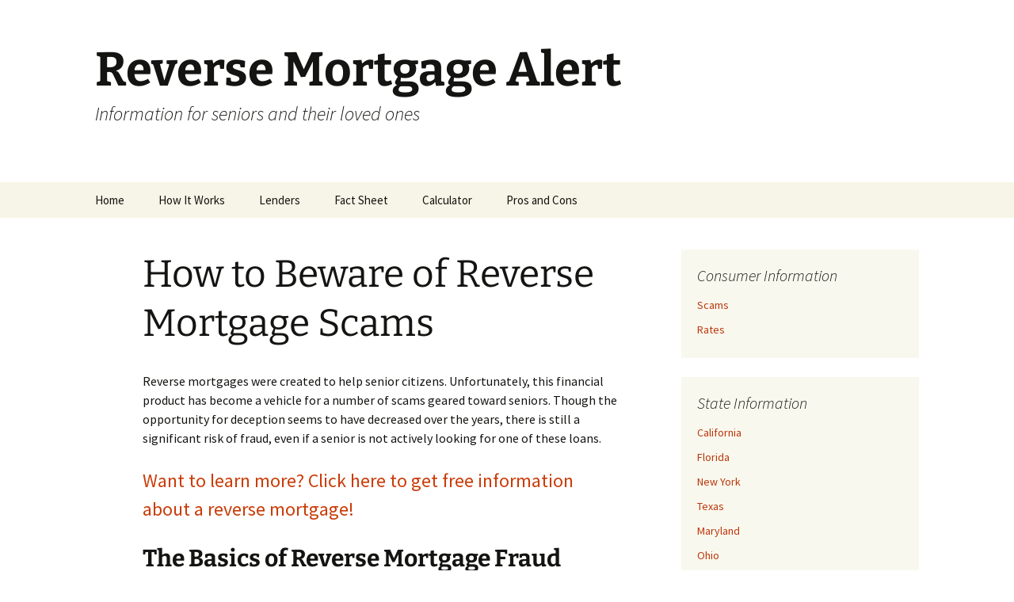

--- FILE ---
content_type: text/css
request_url: https://reversemortgagealert.org/wp-content/themes/twentythirteen-child/style.css?ver=6.9
body_size: 1486
content:
/*
 Theme Name:   Twenty Thirteen Child
 Theme URI:    http://reversemortgagealert.org/twenty-thirteen-child/
 Description:  Twenty thirteen Child Theme
 Author:       John Doe
 Author URI:   http://reversemortgagealert.org
 Template:     twentythirteen
 Version:      1.0.0
 License:      GNU General Public License v2 or later
 License URI:  http://www.gnu.org/licenses/gpl-2.0.html
 Tags:         light, dark, two-columns, right-sidebar, responsive-layout, accessibility-ready
 Text Domain:  twenty-thirteen-child
*/

.entry-header-full,
.entry-content-full,
.entry-summary-full,
.entry-meta-full {
	margin: 0 auto;
	max-width: 1110px;
	width: 80%;
}

a.offers {
	font-size: x-large;
}

form {margin: 50px auto 20px auto;}
.clear {clear: both; float: none;} 
#calc, #calc2, #calc3 {font-family: "Verdana", sans-serif; background-color: #f5f5f5; width: 270px; padding:5px; border-radius: 5px; border: 1px solid #999; box-shadow: 0 0 5px #777;}

input#amount, input#rate, input#age, input#spouse {float:right;}
input#amount2, input#rate2, input#age2 {float:right;}
input#amount3, input#rate3, input#age3, input#monthlyannuity {float:right;}

select#age, select#spouse, select#rate, select#amount {float:right; width: 155px; margin-bottom: 10px;}
select#age2, select#rate2, select#amount2 {float:right; width: 155px; margin-bottom: 10px;}
select#age3, select#rate3, select#amount3, select#monthlyannuity {float:right; width: 155px; margin-bottom: 10px;}

label {float: left; font-size: 10pt; line-height: 16pt;}
input#payment, input#closing, input#closing_costs, input#origination, input#insurance {background: transparent; border: none;}
input#down_payment, input#loan_balance {background: transparent; border: none;}
#calculate, #calculate2, #calculate3 {display: inline-block; background: green; color: #fff; padding:5px; cursor: pointer; border: 1px solid #fff; box-shadow: 0 0 2px #666; margin-top: 10px; margin-bottom: 20px; margin-left: 80px;}
input#payment, input#closing, input#closing_costs, input#origination, input#insurance {font-size: 14pt; font-weight: bold;}
input#down_payment, input#loan_balance {font-size: 14pt; font-weight: bold;}

.results {
    margin: 0px 0px 0px !important;
}

.site-header .search-field {
    background-image: none;
}

.fifty {
    background-color: #974397;
    margin-bottom: 50px;
    padding: 20px;
}

.fifty-text {
    text-align: center;
    color: white;
}

.btn {
    border-radius: 28px;
    font-family: Arial;
    color: #FFF;
    font-size: 20px;
    background: none repeat scroll 0% 0% #ffb711;
    padding: 15px 20px;
    text-decoration: none;
    width: 80%;
    text-align: center;
  	display: block;
  	margin: auto;
}

.btn-bottom {
    border-radius: 28px;
    font-family: Arial;
    color: #FFF;
    font-size: 20px;
    padding: 15px 20px;
    text-decoration: none;
    text-align: center;
}

table.tablesorter thead tr .easy-table-header {
	cursor: pointer;
	background-repeat: no-repeat;
	background-position: center right;
}
table.tablesorter thead tr .easy-table-header:hover{
	background-image: url(../images/bg.gif);
}
table.tablesorter thead tr .headerSortUp,
table.tablesorter thead tr .headerSortDown:hover{
	background-image: url(../images/asc.gif);
}
table.tablesorter thead tr .headerSortDown,
table.tablesorter thead tr .headerSortUp:hover {
	background-image: url(../images/desc.gif);
}

@media (max-width: 767px) {
  .table-responsive {
    width: 100%;
    margin-bottom: 15px;
    overflow-x: scroll;
    overflow-y: hidden;
    -webkit-overflow-scrolling: touch;
    -ms-overflow-style: -ms-autohiding-scrollbar;
    border: 1px solid #ddd;
  }
  .table-responsive > .table {
    margin-bottom: 0;
  }
  .table-responsive > .table > thead > tr > th,
  .table-responsive > .table > tbody > tr > th,
  .table-responsive > .table > tfoot > tr > th,
  .table-responsive > .table > thead > tr > td,
  .table-responsive > .table > tbody > tr > td,
  .table-responsive > .table > tfoot > tr > td {
    white-space: nowrap;
  }
  .table-responsive > .table-bordered {
    border: 0;
  }
  .table-responsive > .table-bordered > thead > tr > th:first-child,
  .table-responsive > .table-bordered > tbody > tr > th:first-child,
  .table-responsive > .table-bordered > tfoot > tr > th:first-child,
  .table-responsive > .table-bordered > thead > tr > td:first-child,
  .table-responsive > .table-bordered > tbody > tr > td:first-child,
  .table-responsive > .table-bordered > tfoot > tr > td:first-child {
    border-left: 0;
  }
  .table-responsive > .table-bordered > thead > tr > th:last-child,
  .table-responsive > .table-bordered > tbody > tr > th:last-child,
  .table-responsive > .table-bordered > tfoot > tr > th:last-child,
  .table-responsive > .table-bordered > thead > tr > td:last-child,
  .table-responsive > .table-bordered > tbody > tr > td:last-child,
  .table-responsive > .table-bordered > tfoot > tr > td:last-child {
    border-right: 0;
  }
  .table-responsive > .table-bordered > tbody > tr:last-child > th,
  .table-responsive > .table-bordered > tfoot > tr:last-child > th,
  .table-responsive > .table-bordered > tbody > tr:last-child > td,
  .table-responsive > .table-bordered > tfoot > tr:last-child > td {
    border-bottom: 0;
  }
}

table.easy-table {max-width:100%;background-color:transparent;border-collapse:collapse;border-spacing:0;}
.easy-table{width:100%;margin-bottom:18px;}.easy-table th,.easy-table td{padding:8px;line-height:18px;text-align:left;vertical-align:top;border-top:1px solid #dddddd;}
.easy-table th{font-weight:bold;}
.easy-table thead th{vertical-align:bottom;}
.easy-table caption+thead tr:first-child th,.easy-table caption+thead tr:first-child td,.easy-table colgroup+thead tr:first-child th,.easy-table colgroup+thead tr:first-child td,.easy-table thead:first-child tr:first-child th,.easy-table thead:first-child tr:first-child td{border-top:0;}
.easy-table tbody+tbody{border-top:2px solid #dddddd;}
.table-condensed th,.table-condensed td{padding:4px 5px;}
.table-bordered{border:1px solid #dddddd;border-collapse:separate;*border-collapse:collapsed;border-left:0;-webkit-border-radius:4px;-moz-border-radius:4px;border-radius:4px;}.table-bordered th,.table-bordered td{border-left:1px solid #dddddd;}
.table-bordered caption+thead tr:first-child th,.table-bordered caption+tbody tr:first-child th,.table-bordered caption+tbody tr:first-child td,.table-bordered colgroup+thead tr:first-child th,.table-bordered colgroup+tbody tr:first-child th,.table-bordered colgroup+tbody tr:first-child td,.table-bordered thead:first-child tr:first-child th,.table-bordered tbody:first-child tr:first-child th,.table-bordered tbody:first-child tr:first-child td{border-top:0;}
.table-bordered thead:first-child tr:first-child th:first-child,.table-bordered tbody:first-child tr:first-child td:first-child{-webkit-border-top-left-radius:4px;border-top-left-radius:4px;-moz-border-radius-topleft:4px;}
.table-bordered thead:first-child tr:first-child th:last-child,.table-bordered tbody:first-child tr:first-child td:last-child{-webkit-border-top-right-radius:4px;border-top-right-radius:4px;-moz-border-radius-topright:4px;}
.table-bordered thead:last-child tr:last-child th:first-child,.table-bordered tbody:last-child tr:last-child td:first-child{-webkit-border-radius:0 0 0 4px;-moz-border-radius:0 0 0 4px;border-radius:0 0 0 4px;-webkit-border-bottom-left-radius:4px;border-bottom-left-radius:4px;-moz-border-radius-bottomleft:4px;}
.table-bordered thead:last-child tr:last-child th:last-child,.table-bordered tbody:last-child tr:last-child td:last-child{-webkit-border-bottom-right-radius:4px;border-bottom-right-radius:4px;-moz-border-radius-bottomright:4px;}
.table-striped tbody tr:nth-child(odd) td,
.table-striped tbody tr:nth-child(odd) th{background-color:#f9f9f9;}
.easy-table tbody tr:hover td,.easy-table tbody tr:hover th{background-color:#f5f5f5;}
table.easy-table caption{
	font-weight:bold;
}

--- FILE ---
content_type: text/css
request_url: https://reversemortgagealert.org/wp-content/themes/twentythirteen-child/style.css?ver=20251202
body_size: 1528
content:
/*
 Theme Name:   Twenty Thirteen Child
 Theme URI:    http://reversemortgagealert.org/twenty-thirteen-child/
 Description:  Twenty thirteen Child Theme
 Author:       John Doe
 Author URI:   http://reversemortgagealert.org
 Template:     twentythirteen
 Version:      1.0.0
 License:      GNU General Public License v2 or later
 License URI:  http://www.gnu.org/licenses/gpl-2.0.html
 Tags:         light, dark, two-columns, right-sidebar, responsive-layout, accessibility-ready
 Text Domain:  twenty-thirteen-child
*/

.entry-header-full,
.entry-content-full,
.entry-summary-full,
.entry-meta-full {
	margin: 0 auto;
	max-width: 1110px;
	width: 80%;
}

a.offers {
	font-size: x-large;
}

form {margin: 50px auto 20px auto;}
.clear {clear: both; float: none;} 
#calc, #calc2, #calc3 {font-family: "Verdana", sans-serif; background-color: #f5f5f5; width: 270px; padding:5px; border-radius: 5px; border: 1px solid #999; box-shadow: 0 0 5px #777;}

input#amount, input#rate, input#age, input#spouse {float:right;}
input#amount2, input#rate2, input#age2 {float:right;}
input#amount3, input#rate3, input#age3, input#monthlyannuity {float:right;}

select#age, select#spouse, select#rate, select#amount {float:right; width: 155px; margin-bottom: 10px;}
select#age2, select#rate2, select#amount2 {float:right; width: 155px; margin-bottom: 10px;}
select#age3, select#rate3, select#amount3, select#monthlyannuity {float:right; width: 155px; margin-bottom: 10px;}

label {float: left; font-size: 10pt; line-height: 16pt;}
input#payment, input#closing, input#closing_costs, input#origination, input#insurance {background: transparent; border: none;}
input#down_payment, input#loan_balance {background: transparent; border: none;}
#calculate, #calculate2, #calculate3 {display: inline-block; background: green; color: #fff; padding:5px; cursor: pointer; border: 1px solid #fff; box-shadow: 0 0 2px #666; margin-top: 10px; margin-bottom: 20px; margin-left: 80px;}
input#payment, input#closing, input#closing_costs, input#origination, input#insurance {font-size: 14pt; font-weight: bold;}
input#down_payment, input#loan_balance {font-size: 14pt; font-weight: bold;}

.results {
    margin: 0px 0px 0px !important;
}

.site-header .search-field {
    background-image: none;
}

.fifty {
    background-color: #974397;
    margin-bottom: 50px;
    padding: 20px;
}

.fifty-text {
    text-align: center;
    color: white;
}

.btn {
    border-radius: 28px;
    font-family: Arial;
    color: #FFF;
    font-size: 20px;
    background: none repeat scroll 0% 0% #ffb711;
    padding: 15px 20px;
    text-decoration: none;
    width: 80%;
    text-align: center;
  	display: block;
  	margin: auto;
}

.btn-bottom {
    border-radius: 28px;
    font-family: Arial;
    color: #FFF;
    font-size: 20px;
    padding: 15px 20px;
    text-decoration: none;
    text-align: center;
}

table.tablesorter thead tr .easy-table-header {
	cursor: pointer;
	background-repeat: no-repeat;
	background-position: center right;
}
table.tablesorter thead tr .easy-table-header:hover{
	background-image: url(../images/bg.gif);
}
table.tablesorter thead tr .headerSortUp,
table.tablesorter thead tr .headerSortDown:hover{
	background-image: url(../images/asc.gif);
}
table.tablesorter thead tr .headerSortDown,
table.tablesorter thead tr .headerSortUp:hover {
	background-image: url(../images/desc.gif);
}

@media (max-width: 767px) {
  .table-responsive {
    width: 100%;
    margin-bottom: 15px;
    overflow-x: scroll;
    overflow-y: hidden;
    -webkit-overflow-scrolling: touch;
    -ms-overflow-style: -ms-autohiding-scrollbar;
    border: 1px solid #ddd;
  }
  .table-responsive > .table {
    margin-bottom: 0;
  }
  .table-responsive > .table > thead > tr > th,
  .table-responsive > .table > tbody > tr > th,
  .table-responsive > .table > tfoot > tr > th,
  .table-responsive > .table > thead > tr > td,
  .table-responsive > .table > tbody > tr > td,
  .table-responsive > .table > tfoot > tr > td {
    white-space: nowrap;
  }
  .table-responsive > .table-bordered {
    border: 0;
  }
  .table-responsive > .table-bordered > thead > tr > th:first-child,
  .table-responsive > .table-bordered > tbody > tr > th:first-child,
  .table-responsive > .table-bordered > tfoot > tr > th:first-child,
  .table-responsive > .table-bordered > thead > tr > td:first-child,
  .table-responsive > .table-bordered > tbody > tr > td:first-child,
  .table-responsive > .table-bordered > tfoot > tr > td:first-child {
    border-left: 0;
  }
  .table-responsive > .table-bordered > thead > tr > th:last-child,
  .table-responsive > .table-bordered > tbody > tr > th:last-child,
  .table-responsive > .table-bordered > tfoot > tr > th:last-child,
  .table-responsive > .table-bordered > thead > tr > td:last-child,
  .table-responsive > .table-bordered > tbody > tr > td:last-child,
  .table-responsive > .table-bordered > tfoot > tr > td:last-child {
    border-right: 0;
  }
  .table-responsive > .table-bordered > tbody > tr:last-child > th,
  .table-responsive > .table-bordered > tfoot > tr:last-child > th,
  .table-responsive > .table-bordered > tbody > tr:last-child > td,
  .table-responsive > .table-bordered > tfoot > tr:last-child > td {
    border-bottom: 0;
  }
}

table.easy-table {max-width:100%;background-color:transparent;border-collapse:collapse;border-spacing:0;}
.easy-table{width:100%;margin-bottom:18px;}.easy-table th,.easy-table td{padding:8px;line-height:18px;text-align:left;vertical-align:top;border-top:1px solid #dddddd;}
.easy-table th{font-weight:bold;}
.easy-table thead th{vertical-align:bottom;}
.easy-table caption+thead tr:first-child th,.easy-table caption+thead tr:first-child td,.easy-table colgroup+thead tr:first-child th,.easy-table colgroup+thead tr:first-child td,.easy-table thead:first-child tr:first-child th,.easy-table thead:first-child tr:first-child td{border-top:0;}
.easy-table tbody+tbody{border-top:2px solid #dddddd;}
.table-condensed th,.table-condensed td{padding:4px 5px;}
.table-bordered{border:1px solid #dddddd;border-collapse:separate;*border-collapse:collapsed;border-left:0;-webkit-border-radius:4px;-moz-border-radius:4px;border-radius:4px;}.table-bordered th,.table-bordered td{border-left:1px solid #dddddd;}
.table-bordered caption+thead tr:first-child th,.table-bordered caption+tbody tr:first-child th,.table-bordered caption+tbody tr:first-child td,.table-bordered colgroup+thead tr:first-child th,.table-bordered colgroup+tbody tr:first-child th,.table-bordered colgroup+tbody tr:first-child td,.table-bordered thead:first-child tr:first-child th,.table-bordered tbody:first-child tr:first-child th,.table-bordered tbody:first-child tr:first-child td{border-top:0;}
.table-bordered thead:first-child tr:first-child th:first-child,.table-bordered tbody:first-child tr:first-child td:first-child{-webkit-border-top-left-radius:4px;border-top-left-radius:4px;-moz-border-radius-topleft:4px;}
.table-bordered thead:first-child tr:first-child th:last-child,.table-bordered tbody:first-child tr:first-child td:last-child{-webkit-border-top-right-radius:4px;border-top-right-radius:4px;-moz-border-radius-topright:4px;}
.table-bordered thead:last-child tr:last-child th:first-child,.table-bordered tbody:last-child tr:last-child td:first-child{-webkit-border-radius:0 0 0 4px;-moz-border-radius:0 0 0 4px;border-radius:0 0 0 4px;-webkit-border-bottom-left-radius:4px;border-bottom-left-radius:4px;-moz-border-radius-bottomleft:4px;}
.table-bordered thead:last-child tr:last-child th:last-child,.table-bordered tbody:last-child tr:last-child td:last-child{-webkit-border-bottom-right-radius:4px;border-bottom-right-radius:4px;-moz-border-radius-bottomright:4px;}
.table-striped tbody tr:nth-child(odd) td,
.table-striped tbody tr:nth-child(odd) th{background-color:#f9f9f9;}
.easy-table tbody tr:hover td,.easy-table tbody tr:hover th{background-color:#f5f5f5;}
table.easy-table caption{
	font-weight:bold;
}